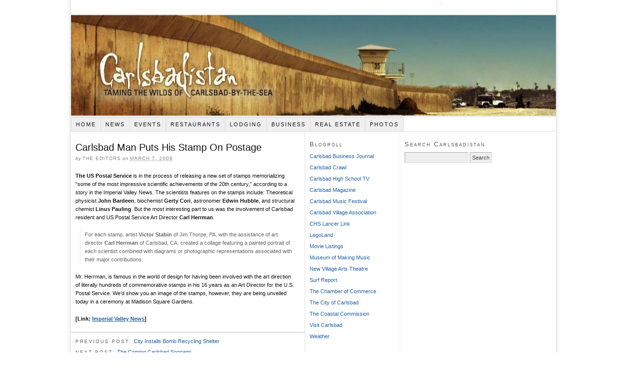

--- FILE ---
content_type: text/html; charset=UTF-8
request_url: http://www.carlsbadistan.com/?p=2070
body_size: 10394
content:
<!DOCTYPE html PUBLIC "-//W3C//DTD XHTML 1.0 Strict//EN" "http://www.w3.org/TR/xhtml1/DTD/xhtml1-strict.dtd">
<html xmlns="http://www.w3.org/1999/xhtml" lang="en-US">
<head profile="http://gmpg.org/xfn/11">
<meta http-equiv="Content-Type" content="text/html; charset=UTF-8" />
<title>Carlsbad Man Puts His Stamp On Postage</title>
<meta name="robots" content="noodp, noydir" />
<meta name="description" content="The US Postal Service is in the process of releasing a new set of stamps memorializing &#8220;some of the most impressive scientific achievements of the 20th century,&#8221; according to a story in the Imperial Valley News. The scientists features on" />
<link rel="stylesheet" href="http://www.carlsbadistan.com/wp-content/themes/thesis_189/custom/layout.css" type="text/css" media="screen, projection" />
<!--[if lte IE 8]><link rel="stylesheet" href="http://www.carlsbadistan.com/wp-content/themes/thesis_189/lib/css/ie.css" type="text/css" media="screen, projection" /><![endif]-->
<link rel="stylesheet" href="http://www.carlsbadistan.com/wp-content/themes/thesis_189/custom/custom.css" type="text/css" media="screen, projection" />
<link rel="canonical" href="http://www.carlsbadistan.com/?p=2070" />
<link rel="alternate" type="application/rss+xml" title="Carlsbadistan RSS Feed" href="http://www.carlsbadistan.com/?feed=rss2" />
<link rel="pingback" href="http://www.carlsbadistan.com/xmlrpc.php" />
<link rel="EditURI" type="application/rsd+xml" title="RSD" href="http://www.carlsbadistan.com/xmlrpc.php?rsd" />
<meta name='robots' content='max-image-preview:large' />
<script type="text/javascript">
/* <![CDATA[ */
window._wpemojiSettings = {"baseUrl":"https:\/\/s.w.org\/images\/core\/emoji\/15.0.3\/72x72\/","ext":".png","svgUrl":"https:\/\/s.w.org\/images\/core\/emoji\/15.0.3\/svg\/","svgExt":".svg","source":{"concatemoji":"http:\/\/www.carlsbadistan.com\/wp-includes\/js\/wp-emoji-release.min.js?ver=6.5.7"}};
/*! This file is auto-generated */
!function(i,n){var o,s,e;function c(e){try{var t={supportTests:e,timestamp:(new Date).valueOf()};sessionStorage.setItem(o,JSON.stringify(t))}catch(e){}}function p(e,t,n){e.clearRect(0,0,e.canvas.width,e.canvas.height),e.fillText(t,0,0);var t=new Uint32Array(e.getImageData(0,0,e.canvas.width,e.canvas.height).data),r=(e.clearRect(0,0,e.canvas.width,e.canvas.height),e.fillText(n,0,0),new Uint32Array(e.getImageData(0,0,e.canvas.width,e.canvas.height).data));return t.every(function(e,t){return e===r[t]})}function u(e,t,n){switch(t){case"flag":return n(e,"\ud83c\udff3\ufe0f\u200d\u26a7\ufe0f","\ud83c\udff3\ufe0f\u200b\u26a7\ufe0f")?!1:!n(e,"\ud83c\uddfa\ud83c\uddf3","\ud83c\uddfa\u200b\ud83c\uddf3")&&!n(e,"\ud83c\udff4\udb40\udc67\udb40\udc62\udb40\udc65\udb40\udc6e\udb40\udc67\udb40\udc7f","\ud83c\udff4\u200b\udb40\udc67\u200b\udb40\udc62\u200b\udb40\udc65\u200b\udb40\udc6e\u200b\udb40\udc67\u200b\udb40\udc7f");case"emoji":return!n(e,"\ud83d\udc26\u200d\u2b1b","\ud83d\udc26\u200b\u2b1b")}return!1}function f(e,t,n){var r="undefined"!=typeof WorkerGlobalScope&&self instanceof WorkerGlobalScope?new OffscreenCanvas(300,150):i.createElement("canvas"),a=r.getContext("2d",{willReadFrequently:!0}),o=(a.textBaseline="top",a.font="600 32px Arial",{});return e.forEach(function(e){o[e]=t(a,e,n)}),o}function t(e){var t=i.createElement("script");t.src=e,t.defer=!0,i.head.appendChild(t)}"undefined"!=typeof Promise&&(o="wpEmojiSettingsSupports",s=["flag","emoji"],n.supports={everything:!0,everythingExceptFlag:!0},e=new Promise(function(e){i.addEventListener("DOMContentLoaded",e,{once:!0})}),new Promise(function(t){var n=function(){try{var e=JSON.parse(sessionStorage.getItem(o));if("object"==typeof e&&"number"==typeof e.timestamp&&(new Date).valueOf()<e.timestamp+604800&&"object"==typeof e.supportTests)return e.supportTests}catch(e){}return null}();if(!n){if("undefined"!=typeof Worker&&"undefined"!=typeof OffscreenCanvas&&"undefined"!=typeof URL&&URL.createObjectURL&&"undefined"!=typeof Blob)try{var e="postMessage("+f.toString()+"("+[JSON.stringify(s),u.toString(),p.toString()].join(",")+"));",r=new Blob([e],{type:"text/javascript"}),a=new Worker(URL.createObjectURL(r),{name:"wpTestEmojiSupports"});return void(a.onmessage=function(e){c(n=e.data),a.terminate(),t(n)})}catch(e){}c(n=f(s,u,p))}t(n)}).then(function(e){for(var t in e)n.supports[t]=e[t],n.supports.everything=n.supports.everything&&n.supports[t],"flag"!==t&&(n.supports.everythingExceptFlag=n.supports.everythingExceptFlag&&n.supports[t]);n.supports.everythingExceptFlag=n.supports.everythingExceptFlag&&!n.supports.flag,n.DOMReady=!1,n.readyCallback=function(){n.DOMReady=!0}}).then(function(){return e}).then(function(){var e;n.supports.everything||(n.readyCallback(),(e=n.source||{}).concatemoji?t(e.concatemoji):e.wpemoji&&e.twemoji&&(t(e.twemoji),t(e.wpemoji)))}))}((window,document),window._wpemojiSettings);
/* ]]> */
</script>
<style id='wp-emoji-styles-inline-css' type='text/css'>

	img.wp-smiley, img.emoji {
		display: inline !important;
		border: none !important;
		box-shadow: none !important;
		height: 1em !important;
		width: 1em !important;
		margin: 0 0.07em !important;
		vertical-align: -0.1em !important;
		background: none !important;
		padding: 0 !important;
	}
</style>
<link rel='stylesheet' id='wp-block-library-css' href='http://www.carlsbadistan.com/wp-includes/css/dist/block-library/style.min.css?ver=6.5.7' type='text/css' media='all' />
<style id='classic-theme-styles-inline-css' type='text/css'>
/*! This file is auto-generated */
.wp-block-button__link{color:#fff;background-color:#32373c;border-radius:9999px;box-shadow:none;text-decoration:none;padding:calc(.667em + 2px) calc(1.333em + 2px);font-size:1.125em}.wp-block-file__button{background:#32373c;color:#fff;text-decoration:none}
</style>
<style id='global-styles-inline-css' type='text/css'>
body{--wp--preset--color--black: #000000;--wp--preset--color--cyan-bluish-gray: #abb8c3;--wp--preset--color--white: #ffffff;--wp--preset--color--pale-pink: #f78da7;--wp--preset--color--vivid-red: #cf2e2e;--wp--preset--color--luminous-vivid-orange: #ff6900;--wp--preset--color--luminous-vivid-amber: #fcb900;--wp--preset--color--light-green-cyan: #7bdcb5;--wp--preset--color--vivid-green-cyan: #00d084;--wp--preset--color--pale-cyan-blue: #8ed1fc;--wp--preset--color--vivid-cyan-blue: #0693e3;--wp--preset--color--vivid-purple: #9b51e0;--wp--preset--gradient--vivid-cyan-blue-to-vivid-purple: linear-gradient(135deg,rgba(6,147,227,1) 0%,rgb(155,81,224) 100%);--wp--preset--gradient--light-green-cyan-to-vivid-green-cyan: linear-gradient(135deg,rgb(122,220,180) 0%,rgb(0,208,130) 100%);--wp--preset--gradient--luminous-vivid-amber-to-luminous-vivid-orange: linear-gradient(135deg,rgba(252,185,0,1) 0%,rgba(255,105,0,1) 100%);--wp--preset--gradient--luminous-vivid-orange-to-vivid-red: linear-gradient(135deg,rgba(255,105,0,1) 0%,rgb(207,46,46) 100%);--wp--preset--gradient--very-light-gray-to-cyan-bluish-gray: linear-gradient(135deg,rgb(238,238,238) 0%,rgb(169,184,195) 100%);--wp--preset--gradient--cool-to-warm-spectrum: linear-gradient(135deg,rgb(74,234,220) 0%,rgb(151,120,209) 20%,rgb(207,42,186) 40%,rgb(238,44,130) 60%,rgb(251,105,98) 80%,rgb(254,248,76) 100%);--wp--preset--gradient--blush-light-purple: linear-gradient(135deg,rgb(255,206,236) 0%,rgb(152,150,240) 100%);--wp--preset--gradient--blush-bordeaux: linear-gradient(135deg,rgb(254,205,165) 0%,rgb(254,45,45) 50%,rgb(107,0,62) 100%);--wp--preset--gradient--luminous-dusk: linear-gradient(135deg,rgb(255,203,112) 0%,rgb(199,81,192) 50%,rgb(65,88,208) 100%);--wp--preset--gradient--pale-ocean: linear-gradient(135deg,rgb(255,245,203) 0%,rgb(182,227,212) 50%,rgb(51,167,181) 100%);--wp--preset--gradient--electric-grass: linear-gradient(135deg,rgb(202,248,128) 0%,rgb(113,206,126) 100%);--wp--preset--gradient--midnight: linear-gradient(135deg,rgb(2,3,129) 0%,rgb(40,116,252) 100%);--wp--preset--font-size--small: 13px;--wp--preset--font-size--medium: 20px;--wp--preset--font-size--large: 36px;--wp--preset--font-size--x-large: 42px;--wp--preset--spacing--20: 0.44rem;--wp--preset--spacing--30: 0.67rem;--wp--preset--spacing--40: 1rem;--wp--preset--spacing--50: 1.5rem;--wp--preset--spacing--60: 2.25rem;--wp--preset--spacing--70: 3.38rem;--wp--preset--spacing--80: 5.06rem;--wp--preset--shadow--natural: 6px 6px 9px rgba(0, 0, 0, 0.2);--wp--preset--shadow--deep: 12px 12px 50px rgba(0, 0, 0, 0.4);--wp--preset--shadow--sharp: 6px 6px 0px rgba(0, 0, 0, 0.2);--wp--preset--shadow--outlined: 6px 6px 0px -3px rgba(255, 255, 255, 1), 6px 6px rgba(0, 0, 0, 1);--wp--preset--shadow--crisp: 6px 6px 0px rgba(0, 0, 0, 1);}:where(.is-layout-flex){gap: 0.5em;}:where(.is-layout-grid){gap: 0.5em;}body .is-layout-flex{display: flex;}body .is-layout-flex{flex-wrap: wrap;align-items: center;}body .is-layout-flex > *{margin: 0;}body .is-layout-grid{display: grid;}body .is-layout-grid > *{margin: 0;}:where(.wp-block-columns.is-layout-flex){gap: 2em;}:where(.wp-block-columns.is-layout-grid){gap: 2em;}:where(.wp-block-post-template.is-layout-flex){gap: 1.25em;}:where(.wp-block-post-template.is-layout-grid){gap: 1.25em;}.has-black-color{color: var(--wp--preset--color--black) !important;}.has-cyan-bluish-gray-color{color: var(--wp--preset--color--cyan-bluish-gray) !important;}.has-white-color{color: var(--wp--preset--color--white) !important;}.has-pale-pink-color{color: var(--wp--preset--color--pale-pink) !important;}.has-vivid-red-color{color: var(--wp--preset--color--vivid-red) !important;}.has-luminous-vivid-orange-color{color: var(--wp--preset--color--luminous-vivid-orange) !important;}.has-luminous-vivid-amber-color{color: var(--wp--preset--color--luminous-vivid-amber) !important;}.has-light-green-cyan-color{color: var(--wp--preset--color--light-green-cyan) !important;}.has-vivid-green-cyan-color{color: var(--wp--preset--color--vivid-green-cyan) !important;}.has-pale-cyan-blue-color{color: var(--wp--preset--color--pale-cyan-blue) !important;}.has-vivid-cyan-blue-color{color: var(--wp--preset--color--vivid-cyan-blue) !important;}.has-vivid-purple-color{color: var(--wp--preset--color--vivid-purple) !important;}.has-black-background-color{background-color: var(--wp--preset--color--black) !important;}.has-cyan-bluish-gray-background-color{background-color: var(--wp--preset--color--cyan-bluish-gray) !important;}.has-white-background-color{background-color: var(--wp--preset--color--white) !important;}.has-pale-pink-background-color{background-color: var(--wp--preset--color--pale-pink) !important;}.has-vivid-red-background-color{background-color: var(--wp--preset--color--vivid-red) !important;}.has-luminous-vivid-orange-background-color{background-color: var(--wp--preset--color--luminous-vivid-orange) !important;}.has-luminous-vivid-amber-background-color{background-color: var(--wp--preset--color--luminous-vivid-amber) !important;}.has-light-green-cyan-background-color{background-color: var(--wp--preset--color--light-green-cyan) !important;}.has-vivid-green-cyan-background-color{background-color: var(--wp--preset--color--vivid-green-cyan) !important;}.has-pale-cyan-blue-background-color{background-color: var(--wp--preset--color--pale-cyan-blue) !important;}.has-vivid-cyan-blue-background-color{background-color: var(--wp--preset--color--vivid-cyan-blue) !important;}.has-vivid-purple-background-color{background-color: var(--wp--preset--color--vivid-purple) !important;}.has-black-border-color{border-color: var(--wp--preset--color--black) !important;}.has-cyan-bluish-gray-border-color{border-color: var(--wp--preset--color--cyan-bluish-gray) !important;}.has-white-border-color{border-color: var(--wp--preset--color--white) !important;}.has-pale-pink-border-color{border-color: var(--wp--preset--color--pale-pink) !important;}.has-vivid-red-border-color{border-color: var(--wp--preset--color--vivid-red) !important;}.has-luminous-vivid-orange-border-color{border-color: var(--wp--preset--color--luminous-vivid-orange) !important;}.has-luminous-vivid-amber-border-color{border-color: var(--wp--preset--color--luminous-vivid-amber) !important;}.has-light-green-cyan-border-color{border-color: var(--wp--preset--color--light-green-cyan) !important;}.has-vivid-green-cyan-border-color{border-color: var(--wp--preset--color--vivid-green-cyan) !important;}.has-pale-cyan-blue-border-color{border-color: var(--wp--preset--color--pale-cyan-blue) !important;}.has-vivid-cyan-blue-border-color{border-color: var(--wp--preset--color--vivid-cyan-blue) !important;}.has-vivid-purple-border-color{border-color: var(--wp--preset--color--vivid-purple) !important;}.has-vivid-cyan-blue-to-vivid-purple-gradient-background{background: var(--wp--preset--gradient--vivid-cyan-blue-to-vivid-purple) !important;}.has-light-green-cyan-to-vivid-green-cyan-gradient-background{background: var(--wp--preset--gradient--light-green-cyan-to-vivid-green-cyan) !important;}.has-luminous-vivid-amber-to-luminous-vivid-orange-gradient-background{background: var(--wp--preset--gradient--luminous-vivid-amber-to-luminous-vivid-orange) !important;}.has-luminous-vivid-orange-to-vivid-red-gradient-background{background: var(--wp--preset--gradient--luminous-vivid-orange-to-vivid-red) !important;}.has-very-light-gray-to-cyan-bluish-gray-gradient-background{background: var(--wp--preset--gradient--very-light-gray-to-cyan-bluish-gray) !important;}.has-cool-to-warm-spectrum-gradient-background{background: var(--wp--preset--gradient--cool-to-warm-spectrum) !important;}.has-blush-light-purple-gradient-background{background: var(--wp--preset--gradient--blush-light-purple) !important;}.has-blush-bordeaux-gradient-background{background: var(--wp--preset--gradient--blush-bordeaux) !important;}.has-luminous-dusk-gradient-background{background: var(--wp--preset--gradient--luminous-dusk) !important;}.has-pale-ocean-gradient-background{background: var(--wp--preset--gradient--pale-ocean) !important;}.has-electric-grass-gradient-background{background: var(--wp--preset--gradient--electric-grass) !important;}.has-midnight-gradient-background{background: var(--wp--preset--gradient--midnight) !important;}.has-small-font-size{font-size: var(--wp--preset--font-size--small) !important;}.has-medium-font-size{font-size: var(--wp--preset--font-size--medium) !important;}.has-large-font-size{font-size: var(--wp--preset--font-size--large) !important;}.has-x-large-font-size{font-size: var(--wp--preset--font-size--x-large) !important;}
.wp-block-navigation a:where(:not(.wp-element-button)){color: inherit;}
:where(.wp-block-post-template.is-layout-flex){gap: 1.25em;}:where(.wp-block-post-template.is-layout-grid){gap: 1.25em;}
:where(.wp-block-columns.is-layout-flex){gap: 2em;}:where(.wp-block-columns.is-layout-grid){gap: 2em;}
.wp-block-pullquote{font-size: 1.5em;line-height: 1.6;}
</style>
<style id='akismet-widget-style-inline-css' type='text/css'>

			.a-stats {
				--akismet-color-mid-green: #357b49;
				--akismet-color-white: #fff;
				--akismet-color-light-grey: #f6f7f7;

				max-width: 350px;
				width: auto;
			}

			.a-stats * {
				all: unset;
				box-sizing: border-box;
			}

			.a-stats strong {
				font-weight: 600;
			}

			.a-stats a.a-stats__link,
			.a-stats a.a-stats__link:visited,
			.a-stats a.a-stats__link:active {
				background: var(--akismet-color-mid-green);
				border: none;
				box-shadow: none;
				border-radius: 8px;
				color: var(--akismet-color-white);
				cursor: pointer;
				display: block;
				font-family: -apple-system, BlinkMacSystemFont, 'Segoe UI', 'Roboto', 'Oxygen-Sans', 'Ubuntu', 'Cantarell', 'Helvetica Neue', sans-serif;
				font-weight: 500;
				padding: 12px;
				text-align: center;
				text-decoration: none;
				transition: all 0.2s ease;
			}

			/* Extra specificity to deal with TwentyTwentyOne focus style */
			.widget .a-stats a.a-stats__link:focus {
				background: var(--akismet-color-mid-green);
				color: var(--akismet-color-white);
				text-decoration: none;
			}

			.a-stats a.a-stats__link:hover {
				filter: brightness(110%);
				box-shadow: 0 4px 12px rgba(0, 0, 0, 0.06), 0 0 2px rgba(0, 0, 0, 0.16);
			}

			.a-stats .count {
				color: var(--akismet-color-white);
				display: block;
				font-size: 1.5em;
				line-height: 1.4;
				padding: 0 13px;
				white-space: nowrap;
			}
		
</style>
<link rel="https://api.w.org/" href="http://www.carlsbadistan.com/index.php?rest_route=/" /><link rel="alternate" type="application/json" href="http://www.carlsbadistan.com/index.php?rest_route=/wp/v2/posts/2070" /><link rel="alternate" type="application/json+oembed" href="http://www.carlsbadistan.com/index.php?rest_route=%2Foembed%2F1.0%2Fembed&#038;url=http%3A%2F%2Fwww.carlsbadistan.com%2F%3Fp%3D2070" />
<link rel="alternate" type="text/xml+oembed" href="http://www.carlsbadistan.com/index.php?rest_route=%2Foembed%2F1.0%2Fembed&#038;url=http%3A%2F%2Fwww.carlsbadistan.com%2F%3Fp%3D2070&#038;format=xml" />
<style type="text/css">.recentcomments a{display:inline !important;padding:0 !important;margin:0 !important;}</style></head>
<body class="custom">
<div id="container">
<div id="page">
	<div id="header">
		<p id="logo"><a href="http://www.carlsbadistan.com">Carlsbadistan</a></p>
	</div>
<ul class="menu">
<li class="tab tab-home"><a href="http://www.carlsbadistan.com">Home</a></li>
<li class="tab tab-1"><a href="http://www.carlsbadistan.com/?page_id=1652" title="News">News</a></li>
<li class="tab tab-2"><a href="http://www.carlsbadistan.com/?page_id=1653" title="Events">Events</a></li>
<li class="tab tab-3"><a href="http://www.carlsbadistan.com/?page_id=1654" title="Restaurants">Restaurants</a></li>
<li class="tab tab-4"><a href="http://www.carlsbadistan.com/?page_id=1655" title="Lodging">Lodging</a></li>
<li class="tab tab-5"><a href="http://www.carlsbadistan.com/?page_id=1656" title="Business">Business</a></li>
<li class="tab tab-6"><a href="http://www.carlsbadistan.com/?page_id=1658" title="Real Estate">Real Estate</a></li>
<li class="tab tab-7"><a href="http://www.carlsbadistan.com/?page_id=4906" title="Photos">Photos</a></li>
</ul>
	<div id="content_box">
		<div id="content" class="hfeed">

			<div class="post_box top post-2070 post type-post status-publish format-standard hentry category-art category-design" id="post-2070">
				<div class="headline_area">
					<h1 class="entry-title">Carlsbad Man Puts His Stamp On Postage</h1>
					<p class="headline_meta">by <span class="author vcard"><span class="fn">The Editors</span></span> on <abbr class="published" title="2008-03-07">March 7, 2008</abbr></p>
				</div>
				<div class="format_text entry-content">
<p><strong>The US Postal Service</strong> is in the process of releasing a new set of stamps memorializing &#8220;some of the most impressive scientific achievements of the 20th century,&#8221; according to a story in the Imperial Valley News. The scientists features on the stamps include: Theoretical physicist <strong>John Bardeen</strong>, biochemist <strong>Gerty Cori</strong>, astronomer <strong>Edwin Hubble</strong>, and structural chemist <strong>Linus Pauling</strong>. But the most interesting part to us was the involvement of Carlsbad resident and US Postal Service Art Director <strong>Carl Herrman</strong>.</p>
<blockquote><p>For each stamp, artist <strong>Victor Stabin</strong> of Jim Thorpe, PA, with the assistance of art director <strong>Carl Herrman</strong> of Carlsbad, CA, created a collage featuring a painted portrait of each scientist combined with diagrams or photographic representations associated with their major contributions.</p></blockquote>
<p>Mr. Herrman, is famous in the world of design for having been involved with the art direction of literally hundreds of commemorative stamps in his 16 years as an Art Director for the U.S. Postal Service. We&#8217;d show you an image of the stamps, however, they are being unveiled today in a ceremony at Madison Square Gardens.</p>
<p><strong>[Link: </strong><strong><a href="http://www.imperialvalleynews.com/index.php?option=com_content&amp;task=view&amp;id=1007&amp;Itemid=1" target="_blank">Imperial Valley News</a></strong><strong>]</strong> </p>
				</div>
			</div>

					<div class="prev_next post_nav">
						<p class="previous">Previous post: <a href="http://www.carlsbadistan.com/?p=2069" rel="prev">City Installs Bomb Recycling Shelter</a></p>
						<p>Next post: <a href="http://www.carlsbadistan.com/?p=2071" rel="next">The Coming Carlsbad Soonami</a></p>
					</div>
		</div>

		<div id="sidebars">
			<div id="sidebar_1" class="sidebar">
				<ul class="sidebar_list">
<li class="widget widget_links" id="linkcat-2"><h3>Blogroll</h3>
	<ul class='xoxo blogroll'>
<li><a href="http://www.carlsbad.org/PublicationEditions.aspx">Carlsbad Business Journal</a></li>
<li><a href="http://www.carlsbadcrawl.com/">Carlsbad Crawl</a></li>
<li><a href="http://www.chstv.com/">Carlsbad High School TV</a></li>
<li><a href="http://www.carlsbadmagazine.com/">Carlsbad Magazine</a></li>
<li><a href="http://www.carlsbadmusicfestival.org/">Carlsbad Music Festival</a></li>
<li><a href="http://www.experiencecarlsbadvillage.com/">Carlsbad Village Association</a></li>
<li><a href="http://www.thelancerlink.com/">CHS Lancer Link</a></li>
<li><a href="https://www.legoland.com/california/">LegoLand</a></li>
<li><a href="http://www.fandango.com/movietimes?location=92008&#038;">Movie Listings</a></li>
<li><a href="http://www.museumofmakingmusic.org/">Museum of Making Music</a></li>
<li><a href="http://www.newvillagearts.org">New Village Arts Theatre</a></li>
<li><a href="http://www.wetsand.com/swellwatch/swellwatch.asp?locationid=2&#038;tabid=1441&#038;subtabid=0&#038;CatId=295&#038;SubCatID=295">Surf Report</a></li>
<li><a href="http://www.carlsbad.org/">The Chamber of Commerce</a></li>
<li><a href="http://www.carlsbadca.gov/">The City of Carlsbad</a></li>
<li><a href="http://www.coastal.ca.gov/">The Coastal Commission</a></li>
<li><a href="https://visitcarlsbad.com">Visit Carlsbad</a></li>
<li><a href="https://weather.com/weather/today/l/43b165c67d6047145feabd54dfabc64310898e263b3d9a2bb05cd8bf6ffe1576">Weather</a></li>

	</ul>
</li>
<li class="widget widget_archive" id="archives-3"><h3>Archives</h3>
			<ul>
					<li><a href='http://www.carlsbadistan.com/?m=202512'>December 2025</a>&nbsp;(1)</li>
	<li><a href='http://www.carlsbadistan.com/?m=202511'>November 2025</a>&nbsp;(1)</li>
	<li><a href='http://www.carlsbadistan.com/?m=202510'>October 2025</a>&nbsp;(1)</li>
	<li><a href='http://www.carlsbadistan.com/?m=202509'>September 2025</a>&nbsp;(1)</li>
	<li><a href='http://www.carlsbadistan.com/?m=202508'>August 2025</a>&nbsp;(1)</li>
	<li><a href='http://www.carlsbadistan.com/?m=202506'>June 2025</a>&nbsp;(2)</li>
	<li><a href='http://www.carlsbadistan.com/?m=202505'>May 2025</a>&nbsp;(1)</li>
	<li><a href='http://www.carlsbadistan.com/?m=202503'>March 2025</a>&nbsp;(4)</li>
	<li><a href='http://www.carlsbadistan.com/?m=202502'>February 2025</a>&nbsp;(1)</li>
	<li><a href='http://www.carlsbadistan.com/?m=202501'>January 2025</a>&nbsp;(2)</li>
	<li><a href='http://www.carlsbadistan.com/?m=202406'>June 2024</a>&nbsp;(1)</li>
	<li><a href='http://www.carlsbadistan.com/?m=202404'>April 2024</a>&nbsp;(2)</li>
	<li><a href='http://www.carlsbadistan.com/?m=202402'>February 2024</a>&nbsp;(1)</li>
	<li><a href='http://www.carlsbadistan.com/?m=202401'>January 2024</a>&nbsp;(1)</li>
	<li><a href='http://www.carlsbadistan.com/?m=202312'>December 2023</a>&nbsp;(3)</li>
	<li><a href='http://www.carlsbadistan.com/?m=202309'>September 2023</a>&nbsp;(2)</li>
	<li><a href='http://www.carlsbadistan.com/?m=202306'>June 2023</a>&nbsp;(3)</li>
	<li><a href='http://www.carlsbadistan.com/?m=202305'>May 2023</a>&nbsp;(1)</li>
	<li><a href='http://www.carlsbadistan.com/?m=202304'>April 2023</a>&nbsp;(3)</li>
	<li><a href='http://www.carlsbadistan.com/?m=202303'>March 2023</a>&nbsp;(1)</li>
	<li><a href='http://www.carlsbadistan.com/?m=202301'>January 2023</a>&nbsp;(2)</li>
	<li><a href='http://www.carlsbadistan.com/?m=202212'>December 2022</a>&nbsp;(1)</li>
	<li><a href='http://www.carlsbadistan.com/?m=202211'>November 2022</a>&nbsp;(1)</li>
	<li><a href='http://www.carlsbadistan.com/?m=202209'>September 2022</a>&nbsp;(1)</li>
	<li><a href='http://www.carlsbadistan.com/?m=202208'>August 2022</a>&nbsp;(2)</li>
	<li><a href='http://www.carlsbadistan.com/?m=202207'>July 2022</a>&nbsp;(1)</li>
	<li><a href='http://www.carlsbadistan.com/?m=202206'>June 2022</a>&nbsp;(1)</li>
	<li><a href='http://www.carlsbadistan.com/?m=202205'>May 2022</a>&nbsp;(1)</li>
	<li><a href='http://www.carlsbadistan.com/?m=202203'>March 2022</a>&nbsp;(1)</li>
	<li><a href='http://www.carlsbadistan.com/?m=202202'>February 2022</a>&nbsp;(1)</li>
	<li><a href='http://www.carlsbadistan.com/?m=202201'>January 2022</a>&nbsp;(2)</li>
	<li><a href='http://www.carlsbadistan.com/?m=202112'>December 2021</a>&nbsp;(1)</li>
	<li><a href='http://www.carlsbadistan.com/?m=202111'>November 2021</a>&nbsp;(1)</li>
	<li><a href='http://www.carlsbadistan.com/?m=202108'>August 2021</a>&nbsp;(1)</li>
	<li><a href='http://www.carlsbadistan.com/?m=202105'>May 2021</a>&nbsp;(1)</li>
	<li><a href='http://www.carlsbadistan.com/?m=202104'>April 2021</a>&nbsp;(2)</li>
	<li><a href='http://www.carlsbadistan.com/?m=202103'>March 2021</a>&nbsp;(2)</li>
	<li><a href='http://www.carlsbadistan.com/?m=202101'>January 2021</a>&nbsp;(1)</li>
	<li><a href='http://www.carlsbadistan.com/?m=202011'>November 2020</a>&nbsp;(1)</li>
	<li><a href='http://www.carlsbadistan.com/?m=202006'>June 2020</a>&nbsp;(1)</li>
	<li><a href='http://www.carlsbadistan.com/?m=202005'>May 2020</a>&nbsp;(3)</li>
	<li><a href='http://www.carlsbadistan.com/?m=202004'>April 2020</a>&nbsp;(3)</li>
	<li><a href='http://www.carlsbadistan.com/?m=202003'>March 2020</a>&nbsp;(3)</li>
	<li><a href='http://www.carlsbadistan.com/?m=202002'>February 2020</a>&nbsp;(1)</li>
	<li><a href='http://www.carlsbadistan.com/?m=201910'>October 2019</a>&nbsp;(1)</li>
	<li><a href='http://www.carlsbadistan.com/?m=201909'>September 2019</a>&nbsp;(2)</li>
	<li><a href='http://www.carlsbadistan.com/?m=201904'>April 2019</a>&nbsp;(3)</li>
	<li><a href='http://www.carlsbadistan.com/?m=201903'>March 2019</a>&nbsp;(2)</li>
	<li><a href='http://www.carlsbadistan.com/?m=201902'>February 2019</a>&nbsp;(3)</li>
	<li><a href='http://www.carlsbadistan.com/?m=201901'>January 2019</a>&nbsp;(1)</li>
	<li><a href='http://www.carlsbadistan.com/?m=201811'>November 2018</a>&nbsp;(4)</li>
	<li><a href='http://www.carlsbadistan.com/?m=201810'>October 2018</a>&nbsp;(3)</li>
	<li><a href='http://www.carlsbadistan.com/?m=201809'>September 2018</a>&nbsp;(2)</li>
	<li><a href='http://www.carlsbadistan.com/?m=201808'>August 2018</a>&nbsp;(1)</li>
	<li><a href='http://www.carlsbadistan.com/?m=201806'>June 2018</a>&nbsp;(3)</li>
	<li><a href='http://www.carlsbadistan.com/?m=201805'>May 2018</a>&nbsp;(2)</li>
	<li><a href='http://www.carlsbadistan.com/?m=201804'>April 2018</a>&nbsp;(2)</li>
	<li><a href='http://www.carlsbadistan.com/?m=201803'>March 2018</a>&nbsp;(2)</li>
	<li><a href='http://www.carlsbadistan.com/?m=201802'>February 2018</a>&nbsp;(2)</li>
	<li><a href='http://www.carlsbadistan.com/?m=201801'>January 2018</a>&nbsp;(1)</li>
	<li><a href='http://www.carlsbadistan.com/?m=201712'>December 2017</a>&nbsp;(4)</li>
	<li><a href='http://www.carlsbadistan.com/?m=201711'>November 2017</a>&nbsp;(10)</li>
	<li><a href='http://www.carlsbadistan.com/?m=201710'>October 2017</a>&nbsp;(6)</li>
	<li><a href='http://www.carlsbadistan.com/?m=201709'>September 2017</a>&nbsp;(4)</li>
	<li><a href='http://www.carlsbadistan.com/?m=201708'>August 2017</a>&nbsp;(3)</li>
	<li><a href='http://www.carlsbadistan.com/?m=201707'>July 2017</a>&nbsp;(6)</li>
	<li><a href='http://www.carlsbadistan.com/?m=201706'>June 2017</a>&nbsp;(6)</li>
	<li><a href='http://www.carlsbadistan.com/?m=201705'>May 2017</a>&nbsp;(3)</li>
	<li><a href='http://www.carlsbadistan.com/?m=201704'>April 2017</a>&nbsp;(2)</li>
	<li><a href='http://www.carlsbadistan.com/?m=201703'>March 2017</a>&nbsp;(3)</li>
	<li><a href='http://www.carlsbadistan.com/?m=201702'>February 2017</a>&nbsp;(4)</li>
	<li><a href='http://www.carlsbadistan.com/?m=201701'>January 2017</a>&nbsp;(5)</li>
	<li><a href='http://www.carlsbadistan.com/?m=201612'>December 2016</a>&nbsp;(5)</li>
	<li><a href='http://www.carlsbadistan.com/?m=201611'>November 2016</a>&nbsp;(3)</li>
	<li><a href='http://www.carlsbadistan.com/?m=201610'>October 2016</a>&nbsp;(8)</li>
	<li><a href='http://www.carlsbadistan.com/?m=201609'>September 2016</a>&nbsp;(10)</li>
	<li><a href='http://www.carlsbadistan.com/?m=201608'>August 2016</a>&nbsp;(3)</li>
	<li><a href='http://www.carlsbadistan.com/?m=201607'>July 2016</a>&nbsp;(5)</li>
	<li><a href='http://www.carlsbadistan.com/?m=201606'>June 2016</a>&nbsp;(8)</li>
	<li><a href='http://www.carlsbadistan.com/?m=201605'>May 2016</a>&nbsp;(13)</li>
	<li><a href='http://www.carlsbadistan.com/?m=201604'>April 2016</a>&nbsp;(6)</li>
	<li><a href='http://www.carlsbadistan.com/?m=201603'>March 2016</a>&nbsp;(9)</li>
	<li><a href='http://www.carlsbadistan.com/?m=201602'>February 2016</a>&nbsp;(5)</li>
	<li><a href='http://www.carlsbadistan.com/?m=201601'>January 2016</a>&nbsp;(3)</li>
	<li><a href='http://www.carlsbadistan.com/?m=201512'>December 2015</a>&nbsp;(3)</li>
	<li><a href='http://www.carlsbadistan.com/?m=201511'>November 2015</a>&nbsp;(5)</li>
	<li><a href='http://www.carlsbadistan.com/?m=201510'>October 2015</a>&nbsp;(8)</li>
	<li><a href='http://www.carlsbadistan.com/?m=201509'>September 2015</a>&nbsp;(7)</li>
	<li><a href='http://www.carlsbadistan.com/?m=201508'>August 2015</a>&nbsp;(3)</li>
	<li><a href='http://www.carlsbadistan.com/?m=201507'>July 2015</a>&nbsp;(6)</li>
	<li><a href='http://www.carlsbadistan.com/?m=201506'>June 2015</a>&nbsp;(9)</li>
	<li><a href='http://www.carlsbadistan.com/?m=201505'>May 2015</a>&nbsp;(3)</li>
	<li><a href='http://www.carlsbadistan.com/?m=201504'>April 2015</a>&nbsp;(11)</li>
	<li><a href='http://www.carlsbadistan.com/?m=201503'>March 2015</a>&nbsp;(14)</li>
	<li><a href='http://www.carlsbadistan.com/?m=201502'>February 2015</a>&nbsp;(11)</li>
	<li><a href='http://www.carlsbadistan.com/?m=201501'>January 2015</a>&nbsp;(7)</li>
	<li><a href='http://www.carlsbadistan.com/?m=201412'>December 2014</a>&nbsp;(10)</li>
	<li><a href='http://www.carlsbadistan.com/?m=201411'>November 2014</a>&nbsp;(1)</li>
	<li><a href='http://www.carlsbadistan.com/?m=201410'>October 2014</a>&nbsp;(3)</li>
	<li><a href='http://www.carlsbadistan.com/?m=201409'>September 2014</a>&nbsp;(6)</li>
	<li><a href='http://www.carlsbadistan.com/?m=201408'>August 2014</a>&nbsp;(3)</li>
	<li><a href='http://www.carlsbadistan.com/?m=201407'>July 2014</a>&nbsp;(6)</li>
	<li><a href='http://www.carlsbadistan.com/?m=201406'>June 2014</a>&nbsp;(2)</li>
	<li><a href='http://www.carlsbadistan.com/?m=201405'>May 2014</a>&nbsp;(14)</li>
	<li><a href='http://www.carlsbadistan.com/?m=201404'>April 2014</a>&nbsp;(7)</li>
	<li><a href='http://www.carlsbadistan.com/?m=201403'>March 2014</a>&nbsp;(10)</li>
	<li><a href='http://www.carlsbadistan.com/?m=201402'>February 2014</a>&nbsp;(7)</li>
	<li><a href='http://www.carlsbadistan.com/?m=201401'>January 2014</a>&nbsp;(5)</li>
	<li><a href='http://www.carlsbadistan.com/?m=201312'>December 2013</a>&nbsp;(1)</li>
	<li><a href='http://www.carlsbadistan.com/?m=201311'>November 2013</a>&nbsp;(4)</li>
	<li><a href='http://www.carlsbadistan.com/?m=201310'>October 2013</a>&nbsp;(7)</li>
	<li><a href='http://www.carlsbadistan.com/?m=201309'>September 2013</a>&nbsp;(8)</li>
	<li><a href='http://www.carlsbadistan.com/?m=201308'>August 2013</a>&nbsp;(4)</li>
	<li><a href='http://www.carlsbadistan.com/?m=201307'>July 2013</a>&nbsp;(2)</li>
	<li><a href='http://www.carlsbadistan.com/?m=201306'>June 2013</a>&nbsp;(4)</li>
	<li><a href='http://www.carlsbadistan.com/?m=201305'>May 2013</a>&nbsp;(8)</li>
	<li><a href='http://www.carlsbadistan.com/?m=201304'>April 2013</a>&nbsp;(14)</li>
	<li><a href='http://www.carlsbadistan.com/?m=201303'>March 2013</a>&nbsp;(9)</li>
	<li><a href='http://www.carlsbadistan.com/?m=201302'>February 2013</a>&nbsp;(5)</li>
	<li><a href='http://www.carlsbadistan.com/?m=201301'>January 2013</a>&nbsp;(8)</li>
	<li><a href='http://www.carlsbadistan.com/?m=201212'>December 2012</a>&nbsp;(7)</li>
	<li><a href='http://www.carlsbadistan.com/?m=201211'>November 2012</a>&nbsp;(10)</li>
	<li><a href='http://www.carlsbadistan.com/?m=201210'>October 2012</a>&nbsp;(19)</li>
	<li><a href='http://www.carlsbadistan.com/?m=201209'>September 2012</a>&nbsp;(14)</li>
	<li><a href='http://www.carlsbadistan.com/?m=201208'>August 2012</a>&nbsp;(9)</li>
	<li><a href='http://www.carlsbadistan.com/?m=201207'>July 2012</a>&nbsp;(14)</li>
	<li><a href='http://www.carlsbadistan.com/?m=201206'>June 2012</a>&nbsp;(5)</li>
	<li><a href='http://www.carlsbadistan.com/?m=201205'>May 2012</a>&nbsp;(9)</li>
	<li><a href='http://www.carlsbadistan.com/?m=201204'>April 2012</a>&nbsp;(16)</li>
	<li><a href='http://www.carlsbadistan.com/?m=201203'>March 2012</a>&nbsp;(11)</li>
	<li><a href='http://www.carlsbadistan.com/?m=201202'>February 2012</a>&nbsp;(9)</li>
	<li><a href='http://www.carlsbadistan.com/?m=201201'>January 2012</a>&nbsp;(7)</li>
	<li><a href='http://www.carlsbadistan.com/?m=201112'>December 2011</a>&nbsp;(15)</li>
	<li><a href='http://www.carlsbadistan.com/?m=201111'>November 2011</a>&nbsp;(8)</li>
	<li><a href='http://www.carlsbadistan.com/?m=201110'>October 2011</a>&nbsp;(6)</li>
	<li><a href='http://www.carlsbadistan.com/?m=201109'>September 2011</a>&nbsp;(10)</li>
	<li><a href='http://www.carlsbadistan.com/?m=201108'>August 2011</a>&nbsp;(11)</li>
	<li><a href='http://www.carlsbadistan.com/?m=201107'>July 2011</a>&nbsp;(5)</li>
	<li><a href='http://www.carlsbadistan.com/?m=201106'>June 2011</a>&nbsp;(18)</li>
	<li><a href='http://www.carlsbadistan.com/?m=201105'>May 2011</a>&nbsp;(17)</li>
	<li><a href='http://www.carlsbadistan.com/?m=201104'>April 2011</a>&nbsp;(16)</li>
	<li><a href='http://www.carlsbadistan.com/?m=201103'>March 2011</a>&nbsp;(24)</li>
	<li><a href='http://www.carlsbadistan.com/?m=201102'>February 2011</a>&nbsp;(11)</li>
	<li><a href='http://www.carlsbadistan.com/?m=201101'>January 2011</a>&nbsp;(12)</li>
	<li><a href='http://www.carlsbadistan.com/?m=201012'>December 2010</a>&nbsp;(21)</li>
	<li><a href='http://www.carlsbadistan.com/?m=201011'>November 2010</a>&nbsp;(30)</li>
	<li><a href='http://www.carlsbadistan.com/?m=201010'>October 2010</a>&nbsp;(45)</li>
	<li><a href='http://www.carlsbadistan.com/?m=201009'>September 2010</a>&nbsp;(37)</li>
	<li><a href='http://www.carlsbadistan.com/?m=201008'>August 2010</a>&nbsp;(18)</li>
	<li><a href='http://www.carlsbadistan.com/?m=201007'>July 2010</a>&nbsp;(37)</li>
	<li><a href='http://www.carlsbadistan.com/?m=201006'>June 2010</a>&nbsp;(36)</li>
	<li><a href='http://www.carlsbadistan.com/?m=201005'>May 2010</a>&nbsp;(40)</li>
	<li><a href='http://www.carlsbadistan.com/?m=201004'>April 2010</a>&nbsp;(38)</li>
	<li><a href='http://www.carlsbadistan.com/?m=201003'>March 2010</a>&nbsp;(26)</li>
	<li><a href='http://www.carlsbadistan.com/?m=201002'>February 2010</a>&nbsp;(27)</li>
	<li><a href='http://www.carlsbadistan.com/?m=201001'>January 2010</a>&nbsp;(39)</li>
	<li><a href='http://www.carlsbadistan.com/?m=200912'>December 2009</a>&nbsp;(53)</li>
	<li><a href='http://www.carlsbadistan.com/?m=200911'>November 2009</a>&nbsp;(53)</li>
	<li><a href='http://www.carlsbadistan.com/?m=200910'>October 2009</a>&nbsp;(35)</li>
	<li><a href='http://www.carlsbadistan.com/?m=200909'>September 2009</a>&nbsp;(48)</li>
	<li><a href='http://www.carlsbadistan.com/?m=200908'>August 2009</a>&nbsp;(33)</li>
	<li><a href='http://www.carlsbadistan.com/?m=200907'>July 2009</a>&nbsp;(33)</li>
	<li><a href='http://www.carlsbadistan.com/?m=200906'>June 2009</a>&nbsp;(43)</li>
	<li><a href='http://www.carlsbadistan.com/?m=200905'>May 2009</a>&nbsp;(39)</li>
	<li><a href='http://www.carlsbadistan.com/?m=200904'>April 2009</a>&nbsp;(45)</li>
	<li><a href='http://www.carlsbadistan.com/?m=200903'>March 2009</a>&nbsp;(55)</li>
	<li><a href='http://www.carlsbadistan.com/?m=200902'>February 2009</a>&nbsp;(37)</li>
	<li><a href='http://www.carlsbadistan.com/?m=200901'>January 2009</a>&nbsp;(44)</li>
	<li><a href='http://www.carlsbadistan.com/?m=200812'>December 2008</a>&nbsp;(73)</li>
	<li><a href='http://www.carlsbadistan.com/?m=200811'>November 2008</a>&nbsp;(50)</li>
	<li><a href='http://www.carlsbadistan.com/?m=200810'>October 2008</a>&nbsp;(58)</li>
	<li><a href='http://www.carlsbadistan.com/?m=200809'>September 2008</a>&nbsp;(47)</li>
	<li><a href='http://www.carlsbadistan.com/?m=200808'>August 2008</a>&nbsp;(55)</li>
	<li><a href='http://www.carlsbadistan.com/?m=200807'>July 2008</a>&nbsp;(79)</li>
	<li><a href='http://www.carlsbadistan.com/?m=200806'>June 2008</a>&nbsp;(57)</li>
	<li><a href='http://www.carlsbadistan.com/?m=200805'>May 2008</a>&nbsp;(46)</li>
	<li><a href='http://www.carlsbadistan.com/?m=200804'>April 2008</a>&nbsp;(76)</li>
	<li><a href='http://www.carlsbadistan.com/?m=200803'>March 2008</a>&nbsp;(70)</li>
	<li><a href='http://www.carlsbadistan.com/?m=200802'>February 2008</a>&nbsp;(47)</li>
	<li><a href='http://www.carlsbadistan.com/?m=200801'>January 2008</a>&nbsp;(56)</li>
	<li><a href='http://www.carlsbadistan.com/?m=200712'>December 2007</a>&nbsp;(57)</li>
	<li><a href='http://www.carlsbadistan.com/?m=200711'>November 2007</a>&nbsp;(55)</li>
	<li><a href='http://www.carlsbadistan.com/?m=200710'>October 2007</a>&nbsp;(65)</li>
	<li><a href='http://www.carlsbadistan.com/?m=200709'>September 2007</a>&nbsp;(75)</li>
	<li><a href='http://www.carlsbadistan.com/?m=200708'>August 2007</a>&nbsp;(90)</li>
	<li><a href='http://www.carlsbadistan.com/?m=200707'>July 2007</a>&nbsp;(98)</li>
	<li><a href='http://www.carlsbadistan.com/?m=200706'>June 2007</a>&nbsp;(91)</li>
	<li><a href='http://www.carlsbadistan.com/?m=200705'>May 2007</a>&nbsp;(23)</li>
			</ul>

			</li>				</ul>
			</div>
			<div id="sidebar_2" class="sidebar">
				<ul class="sidebar_list">
<li class="widget widget_search" id="search-3"><h3>Search Carlsbadistan</h3><form role="search" method="get" id="searchform" class="searchform" action="http://www.carlsbadistan.com/">
				<div>
					<label class="screen-reader-text" for="s">Search for:</label>
					<input type="text" value="" name="s" id="s" />
					<input type="submit" id="searchsubmit" value="Search" />
				</div>
			</form></li><li class="widget_text widget widget_custom_html" id="custom_html-2"><div class="textwidget custom-html-widget"><script async src="//pagead2.googlesyndication.com/pagead/js/adsbygoogle.js"></script>
<!-- carlsbadistan_a -->
<ins class="adsbygoogle"
     style="display:block"
     data-ad-client="ca-pub-7963072564800679"
     data-ad-slot="8210331585"
     data-ad-format="auto"
     data-full-width-responsive="true"></ins>
<script>
(adsbygoogle = window.adsbygoogle || []).push({});
</script></div></li><li class="widget widget_text" id="text-382478919">			<div class="textwidget"><!-- begam{S0} --></div>
		</li><li class="widget widget_text" id="text-1"><h3>Submit A Story</h3>			<div class="textwidget"><br>If you have a Carlsbad news story, press release, event, rumor, or scandal that we'd be interested in (and there are a lot of them), please click the link to send them to <a href="mailto:theeditors@carlsbadistan.com?subject=News Tip">The Editors</a>.<br>

<p>Or just search the site to see if we've mentioned it before, right here.</div>
		</li><li class="widget widget_text" id="text-382478915">			<div class="textwidget"><iframe src="http://www.facebook.com/plugins/likebox.php?href=http%3A%2F%2Fwww.facebook.com%2Fpages%2FCarlsbad-CA%2FCarlsbadistan%2F70712234086&amp;width=292&amp;connections=10&amp;stream=false&amp;header=false&amp;height=250" scrolling="no" frameborder="0" style="border:none; overflow:hidden; width:100%; height:250px;" allowTransparency="true"></iframe></div>
		</li><li class="widget_text widget widget_custom_html" id="custom_html-3"><div class="textwidget custom-html-widget"><script async src="//pagead2.googlesyndication.com/pagead/js/adsbygoogle.js"></script>
<!-- carlsbadistan_b -->
<ins class="adsbygoogle"
     style="display:block"
     data-ad-client="ca-pub-7963072564800679"
     data-ad-slot="8565554807"
     data-ad-format="auto"
     data-full-width-responsive="true"></ins>
<script>
(adsbygoogle = window.adsbygoogle || []).push({});
</script></div></li><li class="widget widget_text" id="text-382478918">			<div class="textwidget"><!-- begam{S1} --></div>
		</li><li class="widget widget_text" id="text-382478916">			<div class="textwidget"><!-- begam{S2} --></div>
		</li><li class="widget widget_text" id="text-382478914">			<div class="textwidget"><script src="http://widgets.twimg.com/j/2/widget.js"></script>
<script>
new TWTR.Widget({
  version: 2,
  type: 'profile',
  rpp: 6,
  interval: 6000,
  width: 250,
  height: 400,
  theme: {
    shell: {
      background: '#f25705',
      color: '#ffffff'
    },
    tweets: {
      background: '#fcfcfc',
      color: '#030003',
      links: '#0a74f7'
    }
  },
  features: {
    scrollbar: true,
    loop: false,
    live: false,
    hashtags: true,
    timestamp: true,
    avatars: false,
    behavior: 'all'
  }
}).render().setUser('carlsbadistan').start();
</script></div>
		</li><li class="widget widget_text" id="text-382478917">			<div class="textwidget"><!-- begam{S3} --></div>
		</li><li class="widget_text widget widget_custom_html" id="custom_html-4"><div class="textwidget custom-html-widget"><script async src="//pagead2.googlesyndication.com/pagead/js/adsbygoogle.js"></script>
<!-- carlsbadistan_c -->
<ins class="adsbygoogle"
     style="display:block"
     data-ad-client="ca-pub-7963072564800679"
     data-ad-slot="2738513050"
     data-ad-format="auto"
     data-full-width-responsive="true"></ins>
<script>
(adsbygoogle = window.adsbygoogle || []).push({});
</script></div></li><li class="widget widget_recent_comments" id="recent-comments-3"><h3>Recent Comments</h3><ul id="recentcomments"><li class="recentcomments"><span class="comment-author-link">Jimmyrog</span> on <a href="http://www.carlsbadistan.com/?p=14025&#038;cpage=1#comment-84302">Van Wagoner&#8217;s First WSL Longboard Win</a></li><li class="recentcomments"><span class="comment-author-link">RadPowered</span> on <a href="http://www.carlsbadistan.com/?p=13997&#038;cpage=1#comment-80208">CUSD Makes Riding Bikes To School Difficult</a></li><li class="recentcomments"><span class="comment-author-link">Anonymous</span> on <a href="http://www.carlsbadistan.com/?p=13817&#038;cpage=1#comment-77520">Legoland Facing Lawsuit For Labor Violations</a></li><li class="recentcomments"><span class="comment-author-link"><a href="https://scubadivingunderwater.com/" class="url" rel="ugc external nofollow">Karen Coller</a></span> on <a href="http://www.carlsbadistan.com/?p=13878&#038;cpage=1#comment-76566">Legoland Brick-or-Treat Starts Sept. 17</a></li><li class="recentcomments"><span class="comment-author-link">Anonymous #2</span> on <a href="http://www.carlsbadistan.com/?p=13817&#038;cpage=1#comment-76222">Legoland Facing Lawsuit For Labor Violations</a></li></ul></li><li class="widget widget_text" id="text-4"><h3>Carlsbadistan RSS Feeds</h3>			<div class="textwidget"><br><a href="feed://www.carlsbadistan.com/wp-rss.php" title="RSS Feed-Posts"><img src="http://www.carlsbadistan.com/wp-content/uploads/2007/07/feed-icon-14x14.png" height="14" width="14" border="0" hspace="1" vspace="1" alt="RSS Icon"/> RSS Feed-Posts</a><br>
<a href="http://www.carlsbadistan.com/?feed=comments-rss2" title="RSS Feed-Comment"><img src="http://www.carlsbadistan.com/wp-content/uploads/2007/07/feed-icon-14x14.png" height="14" width="14" border="0" hspace="1" vspace="1" alt="RSS Icon"/> RSS Feed-Comments</a>
</div>
		</li><li class="widget widget_categories" id="categories-1"><h3>Categories</h3>
			<ul>
					<li class="cat-item cat-item-38"><a href="http://www.carlsbadistan.com/?cat=38">Activity</a>
</li>
	<li class="cat-item cat-item-24"><a href="http://www.carlsbadistan.com/?cat=24">Architecture</a>
</li>
	<li class="cat-item cat-item-19"><a href="http://www.carlsbadistan.com/?cat=19">Art</a>
</li>
	<li class="cat-item cat-item-30"><a href="http://www.carlsbadistan.com/?cat=30">Bar</a>
</li>
	<li class="cat-item cat-item-40"><a href="http://www.carlsbadistan.com/?cat=40">Books</a>
</li>
	<li class="cat-item cat-item-8"><a href="http://www.carlsbadistan.com/?cat=8">Business</a>
</li>
	<li class="cat-item cat-item-31"><a href="http://www.carlsbadistan.com/?cat=31">Carlsbadistan</a>
</li>
	<li class="cat-item cat-item-45"><a href="http://www.carlsbadistan.com/?cat=45">Celebrity</a>
</li>
	<li class="cat-item cat-item-15"><a href="http://www.carlsbadistan.com/?cat=15">City Hall</a>
</li>
	<li class="cat-item cat-item-41"><a href="http://www.carlsbadistan.com/?cat=41">Collision</a>
</li>
	<li class="cat-item cat-item-46"><a href="http://www.carlsbadistan.com/?cat=46">Commentary</a>
</li>
	<li class="cat-item cat-item-27"><a href="http://www.carlsbadistan.com/?cat=27">Crime</a>
</li>
	<li class="cat-item cat-item-48"><a href="http://www.carlsbadistan.com/?cat=48">Cycling</a>
</li>
	<li class="cat-item cat-item-33"><a href="http://www.carlsbadistan.com/?cat=33">Design</a>
</li>
	<li class="cat-item cat-item-36"><a href="http://www.carlsbadistan.com/?cat=36">Education</a>
</li>
	<li class="cat-item cat-item-16"><a href="http://www.carlsbadistan.com/?cat=16">Environment</a>
</li>
	<li class="cat-item cat-item-9"><a href="http://www.carlsbadistan.com/?cat=9">Event</a>
</li>
	<li class="cat-item cat-item-32"><a href="http://www.carlsbadistan.com/?cat=32">Food</a>
</li>
	<li class="cat-item cat-item-42"><a href="http://www.carlsbadistan.com/?cat=42">Gifts</a>
</li>
	<li class="cat-item cat-item-29"><a href="http://www.carlsbadistan.com/?cat=29">Golf</a>
</li>
	<li class="cat-item cat-item-13"><a href="http://www.carlsbadistan.com/?cat=13">Health</a>
</li>
	<li class="cat-item cat-item-14"><a href="http://www.carlsbadistan.com/?cat=14">High School</a>
</li>
	<li class="cat-item cat-item-37"><a href="http://www.carlsbadistan.com/?cat=37">Kids</a>
</li>
	<li class="cat-item cat-item-21"><a href="http://www.carlsbadistan.com/?cat=21">Lodging</a>
</li>
	<li class="cat-item cat-item-17"><a href="http://www.carlsbadistan.com/?cat=17">Media</a>
</li>
	<li class="cat-item cat-item-28"><a href="http://www.carlsbadistan.com/?cat=28">Movie</a>
</li>
	<li class="cat-item cat-item-23"><a href="http://www.carlsbadistan.com/?cat=23">Music</a>
</li>
	<li class="cat-item cat-item-22"><a href="http://www.carlsbadistan.com/?cat=22">News</a>
</li>
	<li class="cat-item cat-item-43"><a href="http://www.carlsbadistan.com/?cat=43">Photos</a>
</li>
	<li class="cat-item cat-item-10"><a href="http://www.carlsbadistan.com/?cat=10">Politics</a>
</li>
	<li class="cat-item cat-item-18"><a href="http://www.carlsbadistan.com/?cat=18">Real Estate</a>
</li>
	<li class="cat-item cat-item-6"><a href="http://www.carlsbadistan.com/?cat=6">Restaurant</a>
</li>
	<li class="cat-item cat-item-7"><a href="http://www.carlsbadistan.com/?cat=7">Retail</a>
</li>
	<li class="cat-item cat-item-34"><a href="http://www.carlsbadistan.com/?cat=34">Science</a>
</li>
	<li class="cat-item cat-item-12"><a href="http://www.carlsbadistan.com/?cat=12">Skateboarding</a>
</li>
	<li class="cat-item cat-item-25"><a href="http://www.carlsbadistan.com/?cat=25">Snowboarding</a>
</li>
	<li class="cat-item cat-item-49"><a href="http://www.carlsbadistan.com/?cat=49">Sponsored Post</a>
</li>
	<li class="cat-item cat-item-35"><a href="http://www.carlsbadistan.com/?cat=35">Sports</a>
</li>
	<li class="cat-item cat-item-11"><a href="http://www.carlsbadistan.com/?cat=11">Surfing</a>
</li>
	<li class="cat-item cat-item-26"><a href="http://www.carlsbadistan.com/?cat=26">Technology</a>
</li>
	<li class="cat-item cat-item-20"><a href="http://www.carlsbadistan.com/?cat=20">Theatre</a>
</li>
	<li class="cat-item cat-item-39"><a href="http://www.carlsbadistan.com/?cat=39">Travel</a>
</li>
	<li class="cat-item cat-item-1"><a href="http://www.carlsbadistan.com/?cat=1">Uncategorized</a>
</li>
	<li class="cat-item cat-item-44"><a href="http://www.carlsbadistan.com/?cat=44">Videos</a>
</li>
			</ul>

			</li><li class="widget widget_text" id="text-382478912">			<div class="textwidget"><table border="0" 
cellpadding="10">
<tr>
<td><!-- begam{S3} --></td>
<td><!-- begam{S4} --></td>
</tr>
</table>
<br>
<table border="0" 
cellpadding="20"
cellspacing="20">
<tr>
  <td></td>
  <td></td>
</tr>   
<tr>
  <td></td>
  <td></td>
</tr>
</table></div>
		</li><li class="widget widget_text" id="text-382478913">			<div class="textwidget"><script type="text/javascript"><!--
google_ad_client = "pub-7963072564800679";
/* 160x600, created 12/8/09 */
google_ad_slot = "1567894238";
google_ad_width = 160;
google_ad_height = 600;
//-->
</script>
<script type="text/javascript"
src="http://pagead2.googlesyndication.com/pagead/show_ads.js">
</script>
</div>
		</li>				</ul>
			</div>
		</div>
	</div>
	<div id="footer">
		<p>Get smart with the <a href="http://diythemes.com/thesis/">Thesis WordPress Theme</a> from DIYthemes.</p>

<!-- Google Universal Analytics for WordPress v2.4.3 -->

<script>

	(function(i,s,o,g,r,a,m){i['GoogleAnalyticsObject']=r;i[r]=i[r]||function(){
	(i[r].q=i[r].q||[]).push(arguments)},i[r].l=1*new Date();a=s.createElement(o),
	m=s.getElementsByTagName(o)[0];a.async=1;a.src=g;m.parentNode.insertBefore(a,m)
	})(window,document,'script','//www.google-analytics.com/analytics.js','ga');

	ga('create', 'UA-3765278-1', 'auto');




	ga('set', 'forceSSL', true);
	ga('send', 'pageview');

</script>
<!-- Google Universal Analytics for WordPress v2.4.3 - https://wordpress.org/plugins/google-universal-analytics -->

	</div>
</div>
</div>
<!--[if lte IE 8]>
<div id="ie_clear"></div>
<![endif]-->
</body>
</html>

--- FILE ---
content_type: text/html; charset=utf-8
request_url: https://www.google.com/recaptcha/api2/aframe
body_size: 268
content:
<!DOCTYPE HTML><html><head><meta http-equiv="content-type" content="text/html; charset=UTF-8"></head><body><script nonce="YEW5Wf6gjyIvdbBvQ2CArw">/** Anti-fraud and anti-abuse applications only. See google.com/recaptcha */ try{var clients={'sodar':'https://pagead2.googlesyndication.com/pagead/sodar?'};window.addEventListener("message",function(a){try{if(a.source===window.parent){var b=JSON.parse(a.data);var c=clients[b['id']];if(c){var d=document.createElement('img');d.src=c+b['params']+'&rc='+(localStorage.getItem("rc::a")?sessionStorage.getItem("rc::b"):"");window.document.body.appendChild(d);sessionStorage.setItem("rc::e",parseInt(sessionStorage.getItem("rc::e")||0)+1);localStorage.setItem("rc::h",'1768593727663');}}}catch(b){}});window.parent.postMessage("_grecaptcha_ready", "*");}catch(b){}</script></body></html>